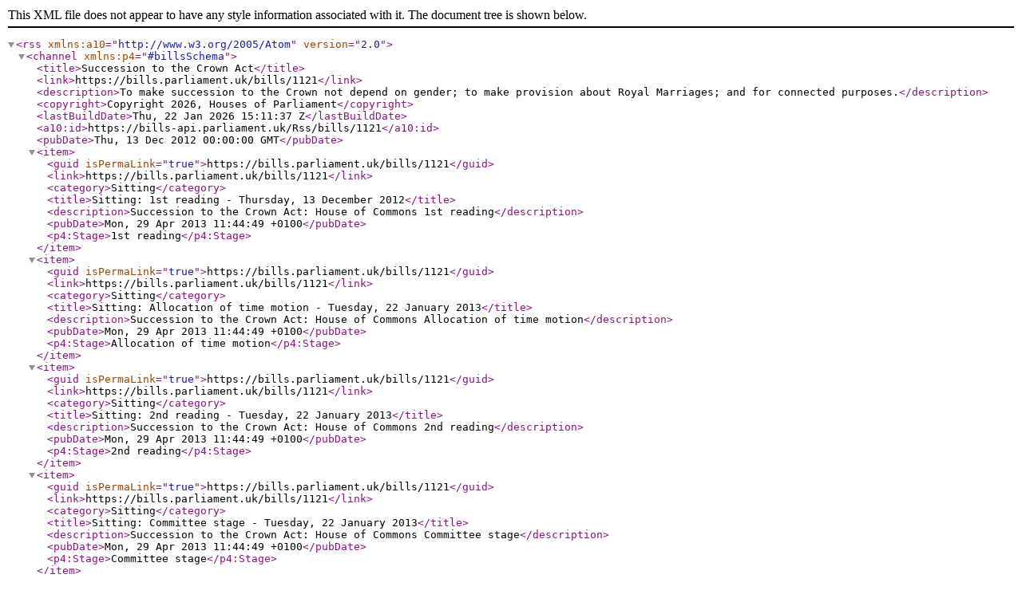

--- FILE ---
content_type: text/xml
request_url: https://bills.parliament.uk/rss/bills/1121.rss
body_size: 2272
content:
<?xml version="1.0" encoding="utf-8"?>
<rss
  xmlns:a10="http://www.w3.org/2005/Atom"
  version="2.0">
  <channel
    xmlns:p4="#billsSchema">
    <title>Succession to the Crown Act</title>
    <link>https://bills.parliament.uk/bills/1121</link>
    <description>To make succession to the Crown not depend on gender; to make provision about Royal Marriages; and for connected purposes.</description>
    <copyright>Copyright 2026, Houses of Parliament</copyright>
    <lastBuildDate>Thu, 22 Jan 2026 15:11:37 Z</lastBuildDate>
    <a10:id>https://bills-api.parliament.uk/Rss/bills/1121</a10:id>
    <pubDate>Thu, 13 Dec 2012 00:00:00 GMT</pubDate>
    <item>
      <guid
        isPermaLink="true">https://bills.parliament.uk/bills/1121</guid>
      <link>https://bills.parliament.uk/bills/1121</link>
      <category>Sitting</category>
      <title>Sitting: 1st reading - Thursday, 13 December 2012</title>
      <description>Succession to the Crown Act: House of Commons 1st reading</description>
      <pubDate>Mon, 29 Apr 2013 11:44:49 +0100</pubDate>
      <p4:Stage>1st reading</p4:Stage>
    </item>
    <item>
      <guid
        isPermaLink="true">https://bills.parliament.uk/bills/1121</guid>
      <link>https://bills.parliament.uk/bills/1121</link>
      <category>Sitting</category>
      <title>Sitting: Allocation of time motion - Tuesday, 22 January 2013</title>
      <description>Succession to the Crown Act: House of Commons Allocation of time motion</description>
      <pubDate>Mon, 29 Apr 2013 11:44:49 +0100</pubDate>
      <p4:Stage>Allocation of time motion</p4:Stage>
    </item>
    <item>
      <guid
        isPermaLink="true">https://bills.parliament.uk/bills/1121</guid>
      <link>https://bills.parliament.uk/bills/1121</link>
      <category>Sitting</category>
      <title>Sitting: 2nd reading - Tuesday, 22 January 2013</title>
      <description>Succession to the Crown Act: House of Commons 2nd reading</description>
      <pubDate>Mon, 29 Apr 2013 11:44:49 +0100</pubDate>
      <p4:Stage>2nd reading</p4:Stage>
    </item>
    <item>
      <guid
        isPermaLink="true">https://bills.parliament.uk/bills/1121</guid>
      <link>https://bills.parliament.uk/bills/1121</link>
      <category>Sitting</category>
      <title>Sitting: Committee stage - Tuesday, 22 January 2013</title>
      <description>Succession to the Crown Act: House of Commons Committee stage</description>
      <pubDate>Mon, 29 Apr 2013 11:44:49 +0100</pubDate>
      <p4:Stage>Committee stage</p4:Stage>
    </item>
    <item>
      <guid
        isPermaLink="true">https://bills.parliament.uk/bills/1121</guid>
      <link>https://bills.parliament.uk/bills/1121</link>
      <category>Sitting</category>
      <title>Sitting: Report stage - Monday, 28 January 2013</title>
      <description>Succession to the Crown Act: House of Commons Report stage</description>
      <pubDate>Mon, 29 Apr 2013 11:44:49 +0100</pubDate>
      <p4:Stage>Report stage</p4:Stage>
    </item>
    <item>
      <guid
        isPermaLink="true">https://bills.parliament.uk/bills/1121</guid>
      <link>https://bills.parliament.uk/bills/1121</link>
      <category>Sitting</category>
      <title>Sitting: 3rd reading - Monday, 28 January 2013</title>
      <description>Succession to the Crown Act: House of Commons 3rd reading</description>
      <pubDate>Mon, 29 Apr 2013 11:44:49 +0100</pubDate>
      <p4:Stage>3rd reading</p4:Stage>
    </item>
    <item>
      <guid
        isPermaLink="true">https://bills.parliament.uk/bills/1121</guid>
      <link>https://bills.parliament.uk/bills/1121</link>
      <category>Sitting</category>
      <title>Sitting: 1st reading - Tuesday, 29 January 2013</title>
      <description>Succession to the Crown Act: House of Lords 1st reading</description>
      <pubDate>Mon, 29 Apr 2013 11:44:49 +0100</pubDate>
      <p4:Stage>1st reading</p4:Stage>
    </item>
    <item>
      <guid
        isPermaLink="true">https://bills.parliament.uk/bills/1121</guid>
      <link>https://bills.parliament.uk/bills/1121</link>
      <category>Sitting</category>
      <title>Sitting: 2nd reading - Thursday, 14 February 2013</title>
      <description>Succession to the Crown Act: House of Lords 2nd reading</description>
      <pubDate>Mon, 29 Apr 2013 11:44:49 +0100</pubDate>
      <p4:Stage>2nd reading</p4:Stage>
    </item>
    <item>
      <guid
        isPermaLink="true">https://bills.parliament.uk/bills/1121</guid>
      <link>https://bills.parliament.uk/bills/1121</link>
      <category>Sitting</category>
      <title>Sitting: Committee stage - Thursday, 28 February 2013</title>
      <description>Succession to the Crown Act: House of Lords Committee stage</description>
      <pubDate>Mon, 29 Apr 2013 11:44:49 +0100</pubDate>
      <p4:Stage>Committee stage</p4:Stage>
    </item>
    <item>
      <guid
        isPermaLink="true">https://bills.parliament.uk/bills/1121</guid>
      <link>https://bills.parliament.uk/bills/1121</link>
      <category>Sitting</category>
      <title>Sitting: Report stage - Wednesday, 13 March 2013</title>
      <description>Succession to the Crown Act: House of Lords Report stage</description>
      <pubDate>Mon, 29 Apr 2013 11:44:49 +0100</pubDate>
      <p4:Stage>Report stage</p4:Stage>
    </item>
    <item>
      <guid
        isPermaLink="true">https://bills.parliament.uk/bills/1121</guid>
      <link>https://bills.parliament.uk/bills/1121</link>
      <category>Sitting</category>
      <title>Sitting: 3rd reading - Monday, 22 April 2013</title>
      <description>Succession to the Crown Act: House of Lords 3rd reading</description>
      <pubDate>Mon, 29 Apr 2013 11:44:49 +0100</pubDate>
      <p4:Stage>3rd reading</p4:Stage>
    </item>
    <item>
      <guid
        isPermaLink="true">https://bills.parliament.uk/bills/1121</guid>
      <link>https://bills.parliament.uk/bills/1121</link>
      <category>Sitting</category>
      <title>Sitting: Royal Assent - Thursday, 25 April 2013</title>
      <description>Succession to the Crown Act: Royal Assent</description>
      <pubDate>Mon, 29 Apr 2013 11:44:49 +0100</pubDate>
      <p4:Stage>Royal Assent</p4:Stage>
    </item>
    <item>
      <guid
        isPermaLink="true">https://www.publications.parliament.uk/pa/bills/cbill/2012-2013/0110/cbill_2012-20130110_en_1.htm</guid>
      <link>https://www.publications.parliament.uk/pa/bills/cbill/2012-2013/0110/cbill_2012-20130110_en_1.htm</link>
      <category>Publication</category>
      <title>Publication: Bill 110 2012-13, as introduced</title>
      <description>Succession to the Crown Act: Bill 110 2012-13, as introduced</description>
      <pubDate>Mon, 29 Apr 2013 11:44:49 +0100</pubDate>
    </item>
    <item>
      <guid
        isPermaLink="true">https://www.publications.parliament.uk/pa/bills/cbill/2012-2013/0110/20130110.pdf</guid>
      <link>https://www.publications.parliament.uk/pa/bills/cbill/2012-2013/0110/20130110.pdf</link>
      <category>Publication</category>
      <title>Publication: Bill 110 2012-13, as introduced</title>
      <description>Succession to the Crown Act: Bill 110 2012-13, as introduced</description>
      <pubDate>Mon, 29 Apr 2013 11:44:49 +0100</pubDate>
    </item>
    <item>
      <guid
        isPermaLink="true">https://www.publications.parliament.uk/pa/bills/cbill/2012-2013/0110/en/130110en.htm</guid>
      <link>https://www.publications.parliament.uk/pa/bills/cbill/2012-2013/0110/en/130110en.htm</link>
      <category>Publication</category>
      <title>Publication: Bill 110 EN 2012-13, Explanatory Notes to the Bill</title>
      <description>Succession to the Crown Act: Bill 110 EN 2012-13, Explanatory Notes to the Bill</description>
      <pubDate>Mon, 29 Apr 2013 11:44:49 +0100</pubDate>
    </item>
    <item>
      <guid
        isPermaLink="true">https://www.publications.parliament.uk/pa/bills/cbill/2012-2013/0110/en/130110en.pdf</guid>
      <link>https://www.publications.parliament.uk/pa/bills/cbill/2012-2013/0110/en/130110en.pdf</link>
      <category>Publication</category>
      <title>Publication: Bill 110 EN 2012-13, Explanatory Notes to the Bill</title>
      <description>Succession to the Crown Act: Bill 110 EN 2012-13, Explanatory Notes to the Bill</description>
      <pubDate>Mon, 29 Apr 2013 11:44:49 +0100</pubDate>
    </item>
    <item>
      <guid
        isPermaLink="true">http://www.parliament.uk/briefing-papers/RP12-81</guid>
      <link>http://www.parliament.uk/briefing-papers/RP12-81</link>
      <category>Publication</category>
      <title>Publication: Briefing Paper on Second Reading</title>
      <description>Succession to the Crown Act: Briefing Paper on Second Reading</description>
      <pubDate>Mon, 29 Apr 2013 11:44:49 +0100</pubDate>
    </item>
    <item>
      <guid
        isPermaLink="true">https://www.publications.parliament.uk/pa/bills/cbill/2012-2013/0110/amend/pbc1101912a.667.html</guid>
      <link>https://www.publications.parliament.uk/pa/bills/cbill/2012-2013/0110/amend/pbc1101912a.667.html</link>
      <category>Publication</category>
      <title>Publication: Notice of Amendments given on 19 December 2012</title>
      <description>Succession to the Crown Act: Notice of Amendments given on 19 December 2012</description>
      <pubDate>Mon, 29 Apr 2013 11:44:49 +0100</pubDate>
    </item>
    <item>
      <guid
        isPermaLink="true">https://www.publications.parliament.uk/pa/bills/cbill/2012-2013/0110/amend/pbc1101912a.pdf</guid>
      <link>https://www.publications.parliament.uk/pa/bills/cbill/2012-2013/0110/amend/pbc1101912a.pdf</link>
      <category>Publication</category>
      <title>Publication: Notice of Amendments given on 19 December 2012</title>
      <description>Succession to the Crown Act: Notice of Amendments given on 19 December 2012</description>
      <pubDate>Mon, 29 Apr 2013 11:44:49 +0100</pubDate>
    </item>
    <item>
      <guid
        isPermaLink="true">https://www.publications.parliament.uk/pa/bills/cbill/2012-2013/0110/amend/pbc1100801m.669-670.html</guid>
      <link>https://www.publications.parliament.uk/pa/bills/cbill/2012-2013/0110/amend/pbc1100801m.669-670.html</link>
      <category>Publication</category>
      <title>Publication: Notices of Amendments given on 8 January 2013</title>
      <description>Succession to the Crown Act: Notices of Amendments given on 8 January 2013</description>
      <pubDate>Mon, 29 Apr 2013 11:44:49 +0100</pubDate>
    </item>
    <item>
      <guid
        isPermaLink="true">https://www.publications.parliament.uk/pa/bills/cbill/2012-2013/0110/amend/pbc1100801m.pdf</guid>
      <link>https://www.publications.parliament.uk/pa/bills/cbill/2012-2013/0110/amend/pbc1100801m.pdf</link>
      <category>Publication</category>
      <title>Publication: Notices of Amendments given on 8 January 2013</title>
      <description>Succession to the Crown Act: Notices of Amendments given on 8 January 2013</description>
      <pubDate>Mon, 29 Apr 2013 11:44:49 +0100</pubDate>
    </item>
    <item>
      <guid
        isPermaLink="true">https://www.publications.parliament.uk/pa/bills/cbill/2012-2013/0110/amend/pbc1101601a.685.html</guid>
      <link>https://www.publications.parliament.uk/pa/bills/cbill/2012-2013/0110/amend/pbc1101601a.685.html</link>
      <category>Publication</category>
      <title>Publication: Notices of Amendments given on 16 January 2013</title>
      <description>Succession to the Crown Act: Notices of Amendments given on 16 January 2013</description>
      <pubDate>Mon, 29 Apr 2013 11:44:49 +0100</pubDate>
    </item>
    <item>
      <guid
        isPermaLink="true">https://www.publications.parliament.uk/pa/bills/cbill/2012-2013/0110/amend/pbc1101601a.pdf</guid>
      <link>https://www.publications.parliament.uk/pa/bills/cbill/2012-2013/0110/amend/pbc1101601a.pdf</link>
      <category>Publication</category>
      <title>Publication: Notices of Amendments given on 16 January 2013</title>
      <description>Succession to the Crown Act: Notices of Amendments given on 16 January 2013</description>
      <pubDate>Mon, 29 Apr 2013 11:44:49 +0100</pubDate>
    </item>
    <item>
      <guid
        isPermaLink="true">https://www.publications.parliament.uk/pa/bills/cbill/2012-2013/0110/amend/pbc1101701a.697-699.html</guid>
      <link>https://www.publications.parliament.uk/pa/bills/cbill/2012-2013/0110/amend/pbc1101701a.697-699.html</link>
      <category>Publication</category>
      <title>Publication: Notices of Amendments given on 17 January 2013</title>
      <description>Succession to the Crown Act: Notices of Amendments given on 17 January 2013</description>
      <pubDate>Mon, 29 Apr 2013 11:44:49 +0100</pubDate>
    </item>
    <item>
      <guid
        isPermaLink="true">https://www.publications.parliament.uk/pa/bills/cbill/2012-2013/0110/amend/pbc1101701a.pdf</guid>
      <link>https://www.publications.parliament.uk/pa/bills/cbill/2012-2013/0110/amend/pbc1101701a.pdf</link>
      <category>Publication</category>
      <title>Publication: Notices of Amendments given on 17 January 2013</title>
      <description>Succession to the Crown Act: Notices of Amendments given on 17 January 2013</description>
      <pubDate>Mon, 29 Apr 2013 11:44:49 +0100</pubDate>
    </item>
    <item>
      <guid
        isPermaLink="true">http://www.parliament.uk/documents/commons-public-bill-office/2012-13/selection-of-amendments/committee/Succession-to-the-Crown-bill-130122.pdf</guid>
      <link>http://www.parliament.uk/documents/commons-public-bill-office/2012-13/selection-of-amendments/committee/Succession-to-the-Crown-bill-130122.pdf</link>
      <category>Publication</category>
      <title>Publication: Committee of the whole House</title>
      <description>Succession to the Crown Act: Committee of the whole House</description>
      <pubDate>Mon, 29 Apr 2013 11:44:49 +0100</pubDate>
    </item>
    <item>
      <guid
        isPermaLink="true">https://www.publications.parliament.uk/pa/bills/cbill/2012-2013/0110/amend/pbc1102201m.715-719.html</guid>
      <link>https://www.publications.parliament.uk/pa/bills/cbill/2012-2013/0110/amend/pbc1102201m.715-719.html</link>
      <category>Publication</category>
      <title>Publication: Committee of the Whole House Amendments as at 22 January 2013</title>
      <description>Succession to the Crown Act: Committee of the Whole House Amendments as at 22 January 2013</description>
      <pubDate>Mon, 29 Apr 2013 11:44:49 +0100</pubDate>
    </item>
    <item>
      <guid
        isPermaLink="true">https://www.publications.parliament.uk/pa/bills/cbill/2012-2013/0110/amend/pbc1102201m.pdf</guid>
      <link>https://www.publications.parliament.uk/pa/bills/cbill/2012-2013/0110/amend/pbc1102201m.pdf</link>
      <category>Publication</category>
      <title>Publication: Committee of the Whole House Amendments as at 22 January 2013</title>
      <description>Succession to the Crown Act: Committee of the Whole House Amendments as at 22 January 2013</description>
      <pubDate>Mon, 29 Apr 2013 11:44:49 +0100</pubDate>
    </item>
    <item>
      <guid
        isPermaLink="true">https://www.publications.parliament.uk/pa/bills/cbill/2012-2013/0110/pro1102201p.235-239.html</guid>
      <link>https://www.publications.parliament.uk/pa/bills/cbill/2012-2013/0110/pro1102201p.235-239.html</link>
      <category>Publication</category>
      <title>Publication: Committee of the Whole House Proceedings as at 22 January 2013</title>
      <description>Succession to the Crown Act: Committee of the Whole House Proceedings as at 22 January 2013</description>
      <pubDate>Mon, 29 Apr 2013 11:44:49 +0100</pubDate>
    </item>
    <item>
      <guid
        isPermaLink="true">https://www.publications.parliament.uk/pa/bills/cbill/2012-2013/0110/pro1102201p.pdf</guid>
      <link>https://www.publications.parliament.uk/pa/bills/cbill/2012-2013/0110/pro1102201p.pdf</link>
      <category>Publication</category>
      <title>Publication: Committee of the Whole House Proceedings as at 22 January 2013</title>
      <description>Succession to the Crown Act: Committee of the Whole House Proceedings as at 22 January 2013</description>
      <pubDate>Mon, 29 Apr 2013 11:44:49 +0100</pubDate>
    </item>
    <item>
      <guid
        isPermaLink="true">https://www.publications.parliament.uk/pa/bills/cbill/2012-2013/0123/cbill_2012-20130123_en_1.htm</guid>
      <link>https://www.publications.parliament.uk/pa/bills/cbill/2012-2013/0123/cbill_2012-20130123_en_1.htm</link>
      <category>Publication</category>
      <title>Publication: Bill 123 2012-13 (as Amended in Committee)</title>
      <description>Succession to the Crown Act: Bill 123 2012-13 (as Amended in Committee)</description>
      <pubDate>Mon, 29 Apr 2013 11:44:49 +0100</pubDate>
    </item>
    <item>
      <guid
        isPermaLink="true">https://www.publications.parliament.uk/pa/bills/cbill/2012-2013/0123/2013123.pdf</guid>
      <link>https://www.publications.parliament.uk/pa/bills/cbill/2012-2013/0123/2013123.pdf</link>
      <category>Publication</category>
      <title>Publication: Bill 123 2012-13 (as Amended in Committee)</title>
      <description>Succession to the Crown Act: Bill 123 2012-13 (as Amended in Committee)</description>
      <pubDate>Mon, 29 Apr 2013 11:44:49 +0100</pubDate>
    </item>
    <item>
      <guid
        isPermaLink="true">https://www.publications.parliament.uk/pa/bills/cbill/2012-2013/0110/amend/pbc1101801a.709-713.html</guid>
      <link>https://www.publications.parliament.uk/pa/bills/cbill/2012-2013/0110/amend/pbc1101801a.709-713.html</link>
      <category>Publication</category>
      <title>Publication: Notices of Amendments given up to and including 18 January 2013</title>
      <description>Succession to the Crown Act: Notices of Amendments given up to and including 18 January 2013</description>
      <pubDate>Mon, 29 Apr 2013 11:44:49 +0100</pubDate>
    </item>
    <item>
      <guid
        isPermaLink="true">https://www.publications.parliament.uk/pa/bills/cbill/2012-2013/0110/amend/pbc1101801a.pdf</guid>
      <link>https://www.publications.parliament.uk/pa/bills/cbill/2012-2013/0110/amend/pbc1101801a.pdf</link>
      <category>Publication</category>
      <title>Publication: Notices of Amendments given up to and including 18 January 2013</title>
      <description>Succession to the Crown Act: Notices of Amendments given up to and including 18 January 2013</description>
      <pubDate>Mon, 29 Apr 2013 11:44:49 +0100</pubDate>
    </item>
    <item>
      <guid
        isPermaLink="true">https://www.publications.parliament.uk/pa/bills/cbill/2012-2013/0123/amend/pbc1232801m.731-735.html</guid>
      <link>https://www.publications.parliament.uk/pa/bills/cbill/2012-2013/0123/amend/pbc1232801m.731-735.html</link>
      <category>Publication</category>
      <title>Publication: Consideration of Bill as at 28 January 2013</title>
      <description>Succession to the Crown Act: Consideration of Bill as at 28 January 2013</description>
      <pubDate>Mon, 29 Apr 2013 11:44:49 +0100</pubDate>
    </item>
    <item>
      <guid
        isPermaLink="true">https://www.publications.parliament.uk/pa/bills/cbill/2012-2013/0123/amend/pbc1232801.pdf</guid>
      <link>https://www.publications.parliament.uk/pa/bills/cbill/2012-2013/0123/amend/pbc1232801.pdf</link>
      <category>Publication</category>
      <title>Publication: Consideration of Bill as at 28 January 2013</title>
      <description>Succession to the Crown Act: Consideration of Bill as at 28 January 2013</description>
      <pubDate>Mon, 29 Apr 2013 11:44:49 +0100</pubDate>
    </item>
    <item>
      <guid
        isPermaLink="true">https://www.publications.parliament.uk/pa/bills/cbill/2012-2013/0123/amend/pbc1232401a.723-727.html</guid>
      <link>https://www.publications.parliament.uk/pa/bills/cbill/2012-2013/0123/amend/pbc1232401a.723-727.html</link>
      <category>Publication</category>
      <title>Publication: Notices of Amendments given up to and including 24 January 2013</title>
      <description>Succession to the Crown Act: Notices of Amendments given up to and including 24 January 2013</description>
      <pubDate>Mon, 29 Apr 2013 11:44:49 +0100</pubDate>
    </item>
    <item>
      <guid
        isPermaLink="true">https://www.publications.parliament.uk/pa/bills/cbill/2012-2013/0123/amend/pbc1232401a.pdf</guid>
      <link>https://www.publications.parliament.uk/pa/bills/cbill/2012-2013/0123/amend/pbc1232401a.pdf</link>
      <category>Publication</category>
      <title>Publication: Notices of Amendments given up to and including 24 January 2013</title>
      <description>Succession to the Crown Act: Notices of Amendments given up to and including 24 January 2013</description>
      <pubDate>Mon, 29 Apr 2013 11:44:49 +0100</pubDate>
    </item>
    <item>
      <guid
        isPermaLink="true">http://www.parliament.uk/documents/commons-public-bill-office/2012-13/selection-of-amendments/report/Succession-to-the-Crown-bill-130128.pdf</guid>
      <link>http://www.parliament.uk/documents/commons-public-bill-office/2012-13/selection-of-amendments/report/Succession-to-the-Crown-bill-130128.pdf</link>
      <category>Publication</category>
      <title>Publication: Consideration on Report</title>
      <description>Succession to the Crown Act: Consideration on Report</description>
      <pubDate>Mon, 29 Apr 2013 11:44:49 +0100</pubDate>
    </item>
    <item>
      <guid
        isPermaLink="true">https://www.publications.parliament.uk/pa/bills/cbill/2012-2013/0123/pro1232801p.241-244.html</guid>
      <link>https://www.publications.parliament.uk/pa/bills/cbill/2012-2013/0123/pro1232801p.241-244.html</link>
      <category>Publication</category>
      <title>Publication: Report stage Proceedings as at 28 January 2013</title>
      <description>Succession to the Crown Act: Report stage Proceedings as at 28 January 2013</description>
      <pubDate>Mon, 29 Apr 2013 11:44:49 +0100</pubDate>
    </item>
    <item>
      <guid
        isPermaLink="true">https://www.publications.parliament.uk/pa/bills/cbill/2012-2013/0123/pro1232801p.pdf</guid>
      <link>https://www.publications.parliament.uk/pa/bills/cbill/2012-2013/0123/pro1232801p.pdf</link>
      <category>Publication</category>
      <title>Publication: Report stage Proceedings as at 28 January 2013</title>
      <description>Succession to the Crown Act: Report stage Proceedings as at 28 January 2013</description>
      <pubDate>Mon, 29 Apr 2013 11:44:49 +0100</pubDate>
    </item>
    <item>
      <guid
        isPermaLink="true">https://www.publications.parliament.uk/pa/bills/lbill/2012-2013/0081/lbill_2012-20130081_en_1.htm</guid>
      <link>https://www.publications.parliament.uk/pa/bills/lbill/2012-2013/0081/lbill_2012-20130081_en_1.htm</link>
      <category>Publication</category>
      <title>Publication: HL Bill 81 2012-13, as brought from the Commons</title>
      <description>Succession to the Crown Act: HL Bill 81 2012-13, as brought from the Commons</description>
      <pubDate>Mon, 29 Apr 2013 11:44:49 +0100</pubDate>
    </item>
    <item>
      <guid
        isPermaLink="true">https://www.publications.parliament.uk/pa/bills/lbill/2012-2013/0081/20130081.pdf</guid>
      <link>https://www.publications.parliament.uk/pa/bills/lbill/2012-2013/0081/20130081.pdf</link>
      <category>Publication</category>
      <title>Publication: HL Bill 81 2012-13, as brought from the Commons</title>
      <description>Succession to the Crown Act: HL Bill 81 2012-13, as brought from the Commons</description>
      <pubDate>Mon, 29 Apr 2013 11:44:49 +0100</pubDate>
    </item>
    <item>
      <guid
        isPermaLink="true">https://www.publications.parliament.uk/pa/bills/lbill/2012-2013/0081/en/2013081en.htm</guid>
      <link>https://www.publications.parliament.uk/pa/bills/lbill/2012-2013/0081/en/2013081en.htm</link>
      <category>Publication</category>
      <title>Publication: HL Bill 81 EN 2012-13, Explanatory notes to the Bill</title>
      <description>Succession to the Crown Act: HL Bill 81 EN 2012-13, Explanatory notes to the Bill</description>
      <pubDate>Mon, 29 Apr 2013 11:44:49 +0100</pubDate>
    </item>
    <item>
      <guid
        isPermaLink="true">https://www.publications.parliament.uk/pa/bills/lbill/2012-2013/0081/en/2013081en.pdf</guid>
      <link>https://www.publications.parliament.uk/pa/bills/lbill/2012-2013/0081/en/2013081en.pdf</link>
      <category>Publication</category>
      <title>Publication: HL Bill 81 EN 2012-13, Explanatory notes to the Bill</title>
      <description>Succession to the Crown Act: HL Bill 81 EN 2012-13, Explanatory notes to the Bill</description>
      <pubDate>Mon, 29 Apr 2013 11:44:49 +0100</pubDate>
    </item>
    <item>
      <guid
        isPermaLink="true">http://www.parliament.uk/documents/commons-public-bill-office/2012-13/compared-bills/Succession-to-Crown-bill-130211.pdf</guid>
      <link>http://www.parliament.uk/documents/commons-public-bill-office/2012-13/compared-bills/Succession-to-Crown-bill-130211.pdf</link>
      <category>Publication</category>
      <title>Publication: Version of the bill showing the changes made in committee</title>
      <description>Succession to the Crown Act: Version of the bill showing the changes made in committee</description>
      <pubDate>Mon, 29 Apr 2013 11:44:49 +0100</pubDate>
    </item>
    <item>
      <guid
        isPermaLink="true">https://publications.parliament.uk/pa/bills/lbill/2012-2013/0081/amend/am081-a.htm</guid>
      <link>https://publications.parliament.uk/pa/bills/lbill/2012-2013/0081/amend/am081-a.htm</link>
      <category>Publication</category>
      <title>Publication: Amendments to be moved in Committee as at 14 February 2013</title>
      <description>Succession to the Crown Act: Amendments to be moved in Committee as at 14 February 2013</description>
      <pubDate>Mon, 29 Apr 2013 11:44:49 +0100</pubDate>
    </item>
    <item>
      <guid
        isPermaLink="true">http://www.parliament.uk/briefing-papers/LLN-2013-005</guid>
      <link>http://www.parliament.uk/briefing-papers/LLN-2013-005</link>
      <category>Publication</category>
      <title>Publication: Library Note 2013/005</title>
      <description>Succession to the Crown Act: Library Note 2013/005</description>
      <pubDate>Mon, 29 Apr 2013 11:44:49 +0100</pubDate>
    </item>
    <item>
      <guid
        isPermaLink="true">https://www.publications.parliament.uk/pa/bills/lbill/2012-2013/0081/amend/am081-b.htm</guid>
      <link>https://www.publications.parliament.uk/pa/bills/lbill/2012-2013/0081/amend/am081-b.htm</link>
      <category>Publication</category>
      <title>Publication: Amendments to be moved in Committee as at 18 February 2013</title>
      <description>Succession to the Crown Act: Amendments to be moved in Committee as at 18 February 2013</description>
      <pubDate>Mon, 29 Apr 2013 11:44:49 +0100</pubDate>
    </item>
    <item>
      <guid
        isPermaLink="true">https://www.publications.parliament.uk/pa/bills/lbill/2012-2013/0081/amend/ml081-i.htm</guid>
      <link>https://www.publications.parliament.uk/pa/bills/lbill/2012-2013/0081/amend/ml081-i.htm</link>
      <category>Publication</category>
      <title>Publication: Marshalled List of Amendments to be moved in Committee as at 26 February 2013</title>
      <description>Succession to the Crown Act: Marshalled List of Amendments to be moved in Committee as at 26 February 2013</description>
      <pubDate>Mon, 29 Apr 2013 11:44:49 +0100</pubDate>
    </item>
    <item>
      <guid
        isPermaLink="true">https://www.publications.parliament.uk/pa/bills/lbill/2012-2013/0081/amend/su081-ia.htm</guid>
      <link>https://www.publications.parliament.uk/pa/bills/lbill/2012-2013/0081/amend/su081-ia.htm</link>
      <category>Publication</category>
      <title>Publication: Amendments to be moved in Committee (Supplementary to the Marshalled List) as at 27 February 2013</title>
      <description>Succession to the Crown Act: Amendments to be moved in Committee (Supplementary to the Marshalled List) as at 27 February 2013</description>
      <pubDate>Mon, 29 Apr 2013 11:44:49 +0100</pubDate>
    </item>
    <item>
      <guid
        isPermaLink="true">https://www.publications.parliament.uk/pa/bills/lbill/2012-2013/0081/amend/am081-c.htm</guid>
      <link>https://www.publications.parliament.uk/pa/bills/lbill/2012-2013/0081/amend/am081-c.htm</link>
      <category>Publication</category>
      <title>Publication: Amendments to be moved in Committee as at 25 February 2013</title>
      <description>Succession to the Crown Act: Amendments to be moved in Committee as at 25 February 2013</description>
      <pubDate>Mon, 29 Apr 2013 11:44:49 +0100</pubDate>
    </item>
    <item>
      <guid
        isPermaLink="true">https://www.publications.parliament.uk/pa/bills/lbill/2012-2013/0081/amend/am081-ra.htm</guid>
      <link>https://www.publications.parliament.uk/pa/bills/lbill/2012-2013/0081/amend/am081-ra.htm</link>
      <category>Publication</category>
      <title>Publication: Amendment to be moved on Report as at 5 March 2013</title>
      <description>Succession to the Crown Act: Amendment to be moved on Report as at 5 March 2013</description>
      <pubDate>Mon, 29 Apr 2013 11:44:49 +0100</pubDate>
    </item>
    <item>
      <guid
        isPermaLink="true">https://www.publications.parliament.uk/pa/bills/lbill/2012-2013/0081/amend/am081-rb.htm</guid>
      <link>https://www.publications.parliament.uk/pa/bills/lbill/2012-2013/0081/amend/am081-rb.htm</link>
      <category>Publication</category>
      <title>Publication: Amendments to be moved on Report as at 6 March 2013</title>
      <description>Succession to the Crown Act: Amendments to be moved on Report as at 6 March 2013</description>
      <pubDate>Mon, 29 Apr 2013 11:44:49 +0100</pubDate>
    </item>
    <item>
      <guid
        isPermaLink="true">https://www.publications.parliament.uk/pa/bills/lbill/2012-2013/0081/amend/ml081-ri.htm</guid>
      <link>https://www.publications.parliament.uk/pa/bills/lbill/2012-2013/0081/amend/ml081-ri.htm</link>
      <category>Publication</category>
      <title>Publication: Marshalled List of Amendments to be moved on Report as at 11 March 2013</title>
      <description>Succession to the Crown Act: Marshalled List of Amendments to be moved on Report as at 11 March 2013</description>
      <pubDate>Mon, 29 Apr 2013 11:44:49 +0100</pubDate>
    </item>
    <item>
      <guid
        isPermaLink="true">https://www.publications.parliament.uk/pa/bills/lbill/2012-2013/0081/amend/ml081-rir.htm</guid>
      <link>https://www.publications.parliament.uk/pa/bills/lbill/2012-2013/0081/amend/ml081-rir.htm</link>
      <category>Publication</category>
      <title>Publication: Revised Marshalled List of Amendments to be moved on Report as at 12 March 2013</title>
      <description>Succession to the Crown Act: Revised Marshalled List of Amendments to be moved on Report as at 12 March 2013</description>
      <pubDate>Mon, 29 Apr 2013 11:44:49 +0100</pubDate>
    </item>
    <item>
      <guid
        isPermaLink="true">https://www.publications.parliament.uk/pa/bills/lbill/2012-2013/0081/amend/am081-rc.htm</guid>
      <link>https://www.publications.parliament.uk/pa/bills/lbill/2012-2013/0081/amend/am081-rc.htm</link>
      <category>Publication</category>
      <title>Publication: Amendments to be moved on Report as at 7 March 2013</title>
      <description>Succession to the Crown Act: Amendments to be moved on Report as at 7 March 2013</description>
      <pubDate>Mon, 29 Apr 2013 11:44:49 +0100</pubDate>
    </item>
    <item>
      <guid
        isPermaLink="true">https://www.publications.parliament.uk/pa/bills/lbill/2012-2013/0081/amend/am081-atr.htm</guid>
      <link>https://www.publications.parliament.uk/pa/bills/lbill/2012-2013/0081/amend/am081-atr.htm</link>
      <category>Publication</category>
      <title>Publication: Amendment to be moved on Third Reading as at 27 March 2013</title>
      <description>Succession to the Crown Act: Amendment to be moved on Third Reading as at 27 March 2013</description>
      <pubDate>Mon, 29 Apr 2013 11:44:49 +0100</pubDate>
    </item>
    <item>
      <guid
        isPermaLink="true">https://www.publications.parliament.uk/pa/bills/lbill/2012-2013/0081/amend/ml081-tri.html</guid>
      <link>https://www.publications.parliament.uk/pa/bills/lbill/2012-2013/0081/amend/ml081-tri.html</link>
      <category>Publication</category>
      <title>Publication: Marshalled List of Amendments to be moved on Third Reading as at 19 April 2013</title>
      <description>Succession to the Crown Act: Marshalled List of Amendments to be moved on Third Reading as at 19 April 2013</description>
      <pubDate>Mon, 29 Apr 2013 11:44:49 +0100</pubDate>
    </item>
    <item>
      <guid
        isPermaLink="true">http://www.legislation.gov.uk/ukpga/2013/20/contents/enacted/data.htm</guid>
      <link>http://www.legislation.gov.uk/ukpga/2013/20/contents/enacted/data.htm</link>
      <category>Publication</category>
      <title>Publication: Succession to the Crown Act 2013 c.21</title>
      <description>Succession to the Crown Act: Succession to the Crown Act 2013 c.21</description>
      <pubDate>Mon, 29 Apr 2013 11:44:49 +0100</pubDate>
    </item>
    <item>
      <guid
        isPermaLink="true">https://www.publications.parliament.uk/pa/cm201213/cmhansrd/cm121213/debtext/121213-0002.htm#12121342000015</guid>
      <link>https://www.publications.parliament.uk/pa/cm201213/cmhansrd/cm121213/debtext/121213-0002.htm#12121342000015</link>
      <category>Publication</category>
      <title>Publication: 1st reading</title>
      <description>Succession to the Crown Act: 1st reading</description>
      <pubDate>Mon, 29 Apr 2013 11:44:49 +0100</pubDate>
      <p4:Stage>1st reading</p4:Stage>
    </item>
    <item>
      <guid
        isPermaLink="true">https://www.publications.parliament.uk/pa/cm201213/cmhansrd/cm130122/debtext/130122-0001.htm#13012239000002</guid>
      <link>https://www.publications.parliament.uk/pa/cm201213/cmhansrd/cm130122/debtext/130122-0001.htm#13012239000002</link>
      <category>Publication</category>
      <title>Publication: Allocation of time motion</title>
      <description>Succession to the Crown Act: Allocation of time motion</description>
      <pubDate>Mon, 29 Apr 2013 11:44:49 +0100</pubDate>
      <p4:Stage>Allocation of time motion</p4:Stage>
    </item>
    <item>
      <guid
        isPermaLink="true">https://www.publications.parliament.uk/pa/cm201213/cmhansrd/cm130122/debtext/130122-0002.htm#13012253000001</guid>
      <link>https://www.publications.parliament.uk/pa/cm201213/cmhansrd/cm130122/debtext/130122-0002.htm#13012253000001</link>
      <category>Publication</category>
      <title>Publication: 2nd reading</title>
      <description>Succession to the Crown Act: 2nd reading</description>
      <pubDate>Mon, 29 Apr 2013 11:44:49 +0100</pubDate>
      <p4:Stage>2nd reading</p4:Stage>
    </item>
    <item>
      <guid
        isPermaLink="true">https://www.publications.parliament.uk/pa/cm201213/cmhansrd/cm130122/debtext/130122-0003.htm#13012253000002</guid>
      <link>https://www.publications.parliament.uk/pa/cm201213/cmhansrd/cm130122/debtext/130122-0003.htm#13012253000002</link>
      <category>Publication</category>
      <title>Publication: Committee: 1st sitting</title>
      <description>Succession to the Crown Act: Committee: 1st sitting</description>
      <pubDate>Mon, 29 Apr 2013 11:44:49 +0100</pubDate>
      <p4:Stage>Committee stage</p4:Stage>
    </item>
    <item>
      <guid
        isPermaLink="true">https://www.publications.parliament.uk/pa/cm201213/cmhansrd/cm130128/debtext/130128-0002.htm#13012834000001</guid>
      <link>https://www.publications.parliament.uk/pa/cm201213/cmhansrd/cm130128/debtext/130128-0002.htm#13012834000001</link>
      <category>Publication</category>
      <title>Publication: Report stage</title>
      <description>Succession to the Crown Act: Report stage</description>
      <pubDate>Mon, 29 Apr 2013 11:44:49 +0100</pubDate>
      <p4:Stage>Report stage</p4:Stage>
    </item>
    <item>
      <guid
        isPermaLink="true">https://www.publications.parliament.uk/pa/cm201213/cmhansrd/cm130128/debtext/130128-0002.htm#13012834000001</guid>
      <link>https://www.publications.parliament.uk/pa/cm201213/cmhansrd/cm130128/debtext/130128-0002.htm#13012834000001</link>
      <category>Publication</category>
      <title>Publication: 3rd reading</title>
      <description>Succession to the Crown Act: 3rd reading</description>
      <pubDate>Mon, 29 Apr 2013 11:44:49 +0100</pubDate>
      <p4:Stage>3rd reading</p4:Stage>
    </item>
    <item>
      <guid
        isPermaLink="true">https://www.publications.parliament.uk/pa/ld201213/ldhansrd/text/130129-0001.htm#13012966000411</guid>
      <link>https://www.publications.parliament.uk/pa/ld201213/ldhansrd/text/130129-0001.htm#13012966000411</link>
      <category>Publication</category>
      <title>Publication: 1st reading</title>
      <description>Succession to the Crown Act: 1st reading</description>
      <pubDate>Mon, 29 Apr 2013 11:44:49 +0100</pubDate>
      <p4:Stage>1st reading</p4:Stage>
    </item>
    <item>
      <guid
        isPermaLink="true">https://www.publications.parliament.uk/pa/ld201213/ldhansrd/text/130214-0001.htm#13021468000641</guid>
      <link>https://www.publications.parliament.uk/pa/ld201213/ldhansrd/text/130214-0001.htm#13021468000641</link>
      <category>Publication</category>
      <title>Publication: 2nd reading</title>
      <description>Succession to the Crown Act: 2nd reading</description>
      <pubDate>Mon, 29 Apr 2013 11:44:49 +0100</pubDate>
      <p4:Stage>2nd reading</p4:Stage>
    </item>
    <item>
      <guid
        isPermaLink="true">https://www.publications.parliament.uk/pa/ld201213/ldhansrd/text/130228-0001.htm#13022861001196</guid>
      <link>https://www.publications.parliament.uk/pa/ld201213/ldhansrd/text/130228-0001.htm#13022861001196</link>
      <category>Publication</category>
      <title>Publication: Committee: 1st sitting</title>
      <description>Succession to the Crown Act: Committee: 1st sitting</description>
      <pubDate>Mon, 29 Apr 2013 11:44:49 +0100</pubDate>
      <p4:Stage>Committee stage</p4:Stage>
    </item>
    <item>
      <guid
        isPermaLink="true">https://www.publications.parliament.uk/pa/ld201213/ldhansrd/text/130313-0001.htm#13031351000661</guid>
      <link>https://www.publications.parliament.uk/pa/ld201213/ldhansrd/text/130313-0001.htm#13031351000661</link>
      <category>Publication</category>
      <title>Publication: Report stage</title>
      <description>Succession to the Crown Act: Report stage</description>
      <pubDate>Mon, 29 Apr 2013 11:44:49 +0100</pubDate>
      <p4:Stage>Report stage</p4:Stage>
    </item>
    <item>
      <guid
        isPermaLink="true">https://www.publications.parliament.uk/pa/ld201213/ldhansrd/text/130422-0001.htm#1304224000390</guid>
      <link>https://www.publications.parliament.uk/pa/ld201213/ldhansrd/text/130422-0001.htm#1304224000390</link>
      <category>Publication</category>
      <title>Publication: 3rd reading</title>
      <description>Succession to the Crown Act: 3rd reading</description>
      <pubDate>Mon, 29 Apr 2013 11:44:49 +0100</pubDate>
      <p4:Stage>3rd reading</p4:Stage>
    </item>
    <item>
      <guid
        isPermaLink="true">https://www.publications.parliament.uk/pa/ld201213/ldhansrd/text/130425-0001.htm#13042554000435</guid>
      <link>https://www.publications.parliament.uk/pa/ld201213/ldhansrd/text/130425-0001.htm#13042554000435</link>
      <category>Publication</category>
      <title>Publication: Royal Assent</title>
      <description>Succession to the Crown Act: Royal Assent</description>
      <pubDate>Mon, 29 Apr 2013 11:44:49 +0100</pubDate>
      <p4:Stage>Royal Assent</p4:Stage>
    </item>
  </channel>
</rss>